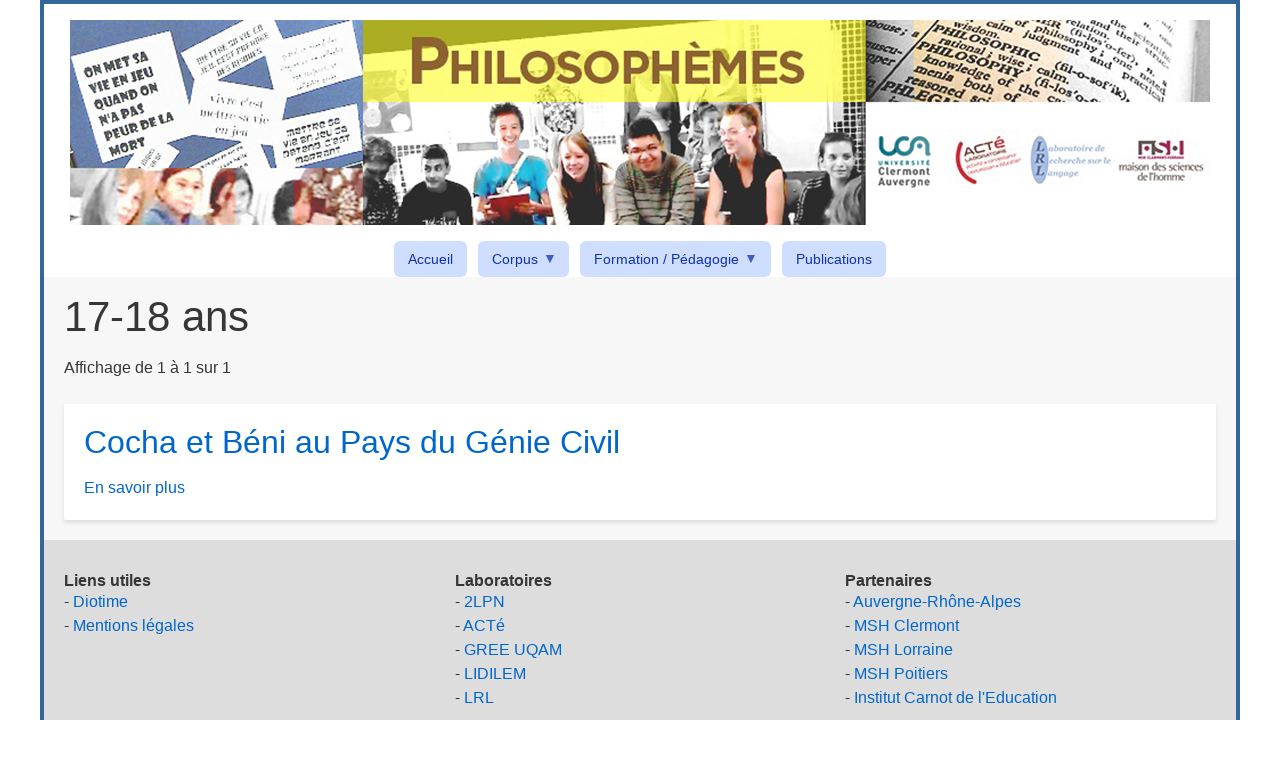

--- FILE ---
content_type: text/html; charset=UTF-8
request_url: https://philosophemes.msh.uca.fr/taxonomy/term/13
body_size: 19795
content:
<!DOCTYPE html PUBLIC "-//W3C//DTD XHTML+RDFa 1.0//EN" "http://www.w3.org/MarkUp/DTD/xhtml-rdfa-1.dtd">
<html xmlns="http://www.w3.org/1999/xhtml" xmlns:rdf="http://www.w3.org/1999/02/22-rdf-syntax-ns#" xmlns:rdfs="http://www.w3.org/2000/01/rdf-schema#" xmlns:xsd="http://www.w3.org/2001/XMLSchema#" xmlns:dc="http://purl.org/dc/elements/1.1/" xmlns:dcterms="http://purl.org/dc/terms/" class="no-js adaptivetheme">
  <head>
    
    <meta charset="utf-8" />
<style>body #backtotop {top: 50%;}</style>
<script async src="https://www.googletagmanager.com/gtag/js?id=UA-71267499-6"></script>
<script>window.dataLayer = window.dataLayer || [];function gtag(){dataLayer.push(arguments)};gtag("js", new Date());gtag("set", "developer_id.dMDhkMT", true);gtag("config", "UA-71267499-6", {"groups":"default","anonymize_ip":true,"page_placeholder":"PLACEHOLDER_page_path"});</script>
<meta name="abstract" content="La banque de données Philosophèmes résulte de quinze années de recherche appliquée à l’éducation. Elle met à disposition plusieurs types de corpus : oraux, multimodaux ou écrits. Les corpus sont tous recueillis en contexte scolaire ordinaire." />
<meta name="keywords" content="philosophie, philosophèmes, c&#039;est pas moi, grenouille, precphi, corpus" />
<meta name="geo.placename" content="Université Clermont Auvergne" />
<meta name="geo.position" content="45.770586; 3.088621" />
<meta name="geo.region" content="FR" />
<link rel="canonical" href="http://philosophemes.msh.uca.fr/taxonomy/term/13" />
<meta name="robots" content="index, follow" />
<link rel="shortlink" href="http://philosophemes.msh.uca.fr/taxonomy/term/13" />
<meta name="generator" content="Drupal 8, Metatag, Xmlsitemap" />
<meta name="Generator" content="Drupal 10 (https://www.drupal.org)" />
<meta name="MobileOptimized" content="width" />
<meta name="HandheldFriendly" content="true" />
<meta name="viewport" content="width=device-width, initial-scale=1.0" />
<meta property="dcterms:title" content="PHILOSOPHEMES" />
<meta property="dcterms:creator" content="Laboratoire Acté EA 4281, Laboratoire de Recherche sur le Langage EA 999" />
<meta property="dcterms:subject" content="B1-5802 Philosophy (General)" />
<meta property="dcterms:description" content="La banque de données Philosophèmes résulte de quinze années de recherche appliquée à l’éducation. Elle met à disposition plusieurs types de corpus : oraux, multimodaux ou écrits. Les corpus sont tous recueillis en contexte scolaire ordinaire. Ils sont le" />
<meta property="dcterms:publisher" content="Université Clermont Auvergne, MSH Clermont USR 3550, Laboratoire Acté EA 4281" />
<meta property="dcterms:identifier" content="http://philosophemes.msh.uca.fr/taxonomy/term/13" />
<meta property="dcterms:language" content="fr" />
<meta property="dcterms:relation" content="http://acte.univ-bpclermont.fr/" />
<meta property="dcterms:rights" content="L&#039;ensemble de la base de données PHILOSOPHEMES, sa présentation et tout ce qu&#039;elle contient sont protégés par les lois en vigueur sur la propriété intellectuelle. Tout utilisateur est autorisé à utiliser les enregistrements dont il a accès, uniquement à d" />
<link rel="dc:identifier" href="http://philosophemes.msh.uca.fr/taxonomy/term/13" />
<link rel="icon" href="/sites/philosophemes.msh.uca.fr/files/favicon.ico" type="image/vnd.microsoft.icon" />

    <link rel="dns-prefetch" href="//cdnjs.cloudflare.com"><title>17-18 ans | Philosophèmes</title>
    <link rel="stylesheet" media="all" href="/sites/philosophemes.msh.uca.fr/files/css/css_4vmUgEhE-6KHbdj7P1HOte7MM8h-bAYSSZsc39wmwA0.css?delta=0&amp;language=fr&amp;theme=philosophemes_i_dix&amp;include=[base64]" />
<link rel="stylesheet" media="all" href="/sites/philosophemes.msh.uca.fr/files/css/css_PfF7vb_Ca-0NXqMw2g2YVXwQiGwnufBoJXQT6iYYZcI.css?delta=1&amp;language=fr&amp;theme=philosophemes_i_dix&amp;include=[base64]" />

    <script src="/core/assets/vendor/modernizr/modernizr.min.js?v=3.11.7"></script>
<script src="https://use.fontawesome.com/releases/v6.4.0/js/all.js" defer crossorigin="anonymous"></script>
<script src="https://use.fontawesome.com/releases/v6.4.0/js/v4-shims.js" defer crossorigin="anonymous"></script>

  </head><body role="document" class="layout-type--page-layout user-logged-out path-not-frontpage path-taxonomy path-taxonomy-term-13 theme-name--philosophemes-i-dix">
        <a href="#block-philosophemes-i-dix-content" class="visually-hidden focusable skip-link">Aller au contenu principal</a>
    
      <div class="dialog-off-canvas-main-canvas" data-off-canvas-main-canvas>
    
<div class="page js-layout">
  <div data-at-row="header" class="l-header l-row">
  
  <header class="l-pr page__row pr-header" role="banner" id="masthead">
    <div class="l-rw regions container pr-header__rw arc--1 hr--1" data-at-regions="">
      <div  data-at-region="1" class="l-r region pr-header__header-first" id="rid-header-first"><div id="block-entete" class="l-bl block block-config-provider--block-content block-plugin-id--block-content-57a557da-178e-4ae8-bd87-f51127deef6a block--type-basic block--view-mode-full"id="block-content57a557da-178e-4ae8-bd87-f51127deef6a">
  <div class="block__inner">

    <div class="block__content"><div class="clearfix text-formatted field field-block-content--body field-formatter-text-default field-name-body field-type-text-with-summary field-label-hidden has-single"><div class="field__items"><div class="field__item"><div class="text-align-center"><img alt="Banner_delecluze" data-entity-type="file" data-entity-uuid="c17cc499-4a28-46ad-b0f0-484420a5a235" src="/sites/philosophemes.msh.uca.fr/files/banner.jpg"></div>
</div></div>
</div>
</div></div>
</div>
</div>
    </div>
  </header>
  
</div>
<div data-at-row="navbar" class="l-navbar l-row">
  
  <div class="l-pr page__row pr-navbar" id="navbar">
    <div class="l-rw regions container pr-navbar__rw arc--1 hr--1" data-at-regions="">
      <div  data-at-region="1" class="l-r region pr-navbar__navbar" id="rid-navbar"><div id="block-navigationprincipale" class="l-bl block block-config-provider--superfish block-plugin-id--superfish-main"id="superfishmain">
  <div class="block__inner">

    <div class="block__content">
<ul id="superfish-main" class="menu sf-menu sf-main sf-horizontal sf-style-defaultphilosophemes">
  
<li id="main-menu-link-content640c7b81-e9bc-44b5-afc7-f3b6de56d61e" class="sf-depth-1 sf-no-children"><a href="/une" class="sf-depth-1">Accueil</a></li><li id="main-menu-link-contentfefdb00f-acc6-43a0-b395-069850830f1e" class="sf-depth-1 menuparent"><a href="/corpus_internet" class="sf-depth-1 menuparent">Corpus</a><ul><li id="main-menu-link-content33509f38-fc7c-48b4-93b5-b55ab3d66c58" class="sf-depth-2 sf-no-children"><a href="/corpus_philosophemes_internet" class="sf-depth-2">Philosophèmes</a></li><li id="main-menu-link-contente3ab5cc1-1ec2-4186-8d6b-b6e73c6cc352" class="sf-depth-2 sf-no-children"><a href="/corpus_grenouille_internet" class="sf-depth-2">Grenouille</a></li><li id="main-menu-link-content090879e0-b03c-42d5-98d1-511fbc261a0d" class="sf-depth-2 sf-no-children"><a href="/corpus_c_est_pas_moi_internet" class="sf-depth-2">C&#039;est pas moi</a></li><li id="main-menu-link-contentcc2f5870-970b-49c9-a49e-659437ef35de" class="sf-depth-2 sf-no-children"><a href="/corpus_precphi_internet" class="sf-depth-2">PreCPhi</a></li></ul></li><li id="main-menu-link-content1d815ee7-48b8-4b11-b819-9bb281b94310" class="sf-depth-1 menuparent"><span class="sf-depth-1 menuparent nolink">Formation / Pédagogie</span><ul><li id="main-menu-link-content452a3e41-4ee5-41c0-8edb-0501b5789f64" class="sf-depth-2 sf-no-children"><a href="/penser-philosophemes" class="sf-depth-2">PENSER Philosophèmes</a></li><li id="main-menu-link-contentc06bff2e-5beb-47a8-9c9a-fb56eb95e64f" class="sf-depth-2 sf-no-children"><a href="/ecrire-grenouille" class="sf-depth-2">ECRIRE Grenouille</a></li><li id="main-menu-link-contentaa30cbdb-8ce4-4e07-ad3a-61fa80c7ea06" class="sf-depth-2 sf-no-children"><a href="/parler-cest-pas-moi" class="sf-depth-2">PARLER C&#039;est pas moi</a></li><li id="main-menu-link-content6b6d1b6a-b045-4801-a660-9882091395a2" class="sf-depth-2 sf-no-children"><a href="/ecrire-precphi" class="sf-depth-2">ECRIRE PreCPHI</a></li></ul></li><li id="main-menu-link-contentf4544644-a46c-4b9b-b6ea-c8b48b75db0f" class="sf-depth-1 sf-no-children"><a href="/publications" class="sf-depth-1">Publications</a></li>
</ul>
</div></div>
</div>
</div>
    </div>
  </div>
  
</div>
<div data-at-row="highlighted" class="l-highlighted l-row">
  
  <div class="l-pr page__row pr-highlighted" id="highlighted">
    <div class="l-rw regions container pr-highlighted__rw arc--1 hr--1" data-at-regions="">
      <div  data-at-region="1" class="l-r region pr-highlighted__highlighted" id="rid-highlighted"><div class="l-bl block--messages" id="system-messages-block" data-drupal-messages><div data-drupal-messages-fallback class="hidden"></div></div></div>
    </div>
  </div>
  
</div>
<div data-at-row="main" class="l-main l-row">
  
  <div class="l-pr page__row pr-main" id="main-content">
    <div class="l-rw regions container pr-main__rw arc--1 hr--1" data-at-regions="">
      <div  data-at-region="1" data-at-block-count="3" class="l-r region pr-main__content" id="rid-content"><div id="block-philosophemes-i-dix-page-title" class="l-bl block block-config-provider--core block-plugin-id--page-title-block"id="page-title-block">
  <div class="block__inner">

    <div class="block__content">
  <h1 class="page__title">17-18 ans</h1>

</div></div>
</div>
<main id="block-philosophemes-i-dix-content" class="l-bl block block-main-content" role="main" id="system-main-block">
  
  <div class="views-element-container element-container-wrapper"><div class="view view-taxonomy-term view-id-taxonomy_term view-display-id-page_1 js-view-dom-id-5403f68ccfe29b9832a553a3480eda0b0e2a89691f108b28fc4ea90033b2f359">
  
    
      <div class="view-header">
        <section id="taxonomy-term-13" class="taxonomy-term taxonomy-term--view-mode-full vocabulary-age-des-eleves">

  
    

    
</section>
Affichage de 1 à 1 sur 1<br><br>
    </div>
      
      <div class="view-content view-rows">
          <div class="views-row">
    <article data-history-node-id="58" class="node node--id-58 node--type-corpus node--view-mode-teaser" role="article">
  <div class="node__container">

    <header class="node__header"><h2 class="node__title"><a href="/cocha-et-beni-au-pays-du-genie-civil" class="node__title-link" rel="bookmark"><span class="field field-name-title field-formatter-string field-type-string field-label-hidden">Cocha et Béni au Pays du Génie Civil</span>
</a></h2></header>

    <div class="node__content"><div class="node__links"><ul class="links inline"><li class="node-readmore"><span class="node-readmore__link-wrapper"><a href="/cocha-et-beni-au-pays-du-genie-civil" rel="tag" title="Cocha et Béni au Pays du Génie Civil" class="node-readmore__link" hreflang="fr">En savoir plus<span class="visually-hidden"> sur Cocha et Béni au Pays du Génie Civil</span></a></span></li></ul></div></div></div>
</article>

  </div>

    </div>
  
      
          </div>
</div>

  
</main>
</div>
    </div>
  </div>
  
</div>
<div data-at-row="footer" class="l-footer l-row">
  
  <footer class="l-pr page__row pr-footer" role="contentinfo" id="footer">
    <div class="l-rw regions container pr-footer__rw arc--1 hr--1" data-at-regions="">
      <div  data-at-region="1" class="l-r region pr-footer__footer" id="rid-footer"><div id="block-pieddepage" class="l-bl block block-config-provider--block-content block-plugin-id--block-content-582a58c8-2dee-485d-983e-5c6933b7e285 block--type-bloc-trois-colonnes block--view-mode-full"id="block-content582a58c8-2dee-485d-983e-5c6933b7e285">
  <div class="block__inner">

    <div class="block__content"><div class="atl atl--threecol-4-4-4 l-arc--3 l-ac--1-2-3">
  
      <div class="atl__lr atl__cw">
              <div class="atl__lc lc-1">
          <div class="l-bl block block-config-provider--layout-builder block-plugin-id--field-block-block-contentbloc-trois-colonnesfield-liens-utiles"id="field-blockblock-contentbloc-trois-colonnesfield-liens-utiles">
  <div class="block__inner">

    <div class="block__content"><div class="clearfix text-formatted field field-block-content--field-liens-utiles field-formatter-text-default field-name-field-liens-utiles field-type-text-long field-label-above has-single"><h3 class="field__label">Liens utiles</h3><div class="field__items"><div class="field__item"><p>- <a href="http://www.educ-revues.fr/diotime/" target="_blank">Diotime</a><br>
- <a href="/mentions-legales">Mentions légales</a></p>
</div></div>
</div>
</div></div>
</div>

        </div>
      
              <div class="atl__lc lc-2">
          <div class="l-bl block block-config-provider--layout-builder block-plugin-id--field-block-block-contentbloc-trois-colonnesfield-laboratoires"id="field-blockblock-contentbloc-trois-colonnesfield-laboratoires">
  <div class="block__inner">

    <div class="block__content"><div class="clearfix text-formatted field field-block-content--field-laboratoires field-formatter-text-default field-name-field-laboratoires field-type-text-long field-label-above has-single"><h3 class="field__label">Laboratoires</h3><div class="field__items"><div class="field__item"><p>- <a href="http://2lpn.univ-lorraine.fr/recherche/presentation-de-lunite-0" target="_blank">2LPN</a><br>
- <a href="https://acte.uca.fr/" target="_blank">ACTé</a><br>
- <a href="https://gree.uqam.ca/" target="_blank">GREE UQAM</a><br>
- <a href="https://lidilem.univ-grenoble-alpes.fr/" target="_blank">LIDILEM</a><br>
- <a href="https://lrl.uca.fr/" target="_blank">LRL</a><br>
&nbsp;</p>
</div></div>
</div>
</div></div>
</div>

        </div>
      
              <div class="atl__lc lc-3">
          <div class="l-bl block block-config-provider--layout-builder block-plugin-id--field-block-block-contentbloc-trois-colonnesfield-partenaires"id="field-blockblock-contentbloc-trois-colonnesfield-partenaires">
  <div class="block__inner">

    <div class="block__content"><div class="clearfix text-formatted field field-block-content--field-partenaires field-formatter-text-default field-name-field-partenaires field-type-text-long field-label-above has-single"><h3 class="field__label">Partenaires</h3><div class="field__items"><div class="field__item"><p>- <a href="http://www.auvergne.fr" target="_blank">Auvergne-Rhône-Alpes</a><br>
- <a href="http://www.msh-clermont.fr" target="_blank">MSH Clermont</a><br>
- <a href="https://msh-lorraine.fr/" target="_blank">MSH Lorraine</a><br>
- <a href="https://mshs.univ-poitiers.fr/" target="_blank">MSH Poitiers</a><br>
- <a href="http://ife.ens-lyon.fr/ife/ice" target="_blank">Institut Carnot de l'Education</a></p>
</div></div>
</div>
</div></div>
</div>

        </div>
          </div>
  
  </div>
</div></div>
</div>
</div>
    </div>
  </footer>
  
</div>

  
</div>

  </div>

    
    <script type="application/json" data-drupal-selector="drupal-settings-json">{"path":{"baseUrl":"\/","pathPrefix":"","currentPath":"taxonomy\/term\/13","currentPathIsAdmin":false,"isFront":false,"currentLanguage":"fr"},"pluralDelimiter":"\u0003","suppressDeprecationErrors":true,"ajaxPageState":{"theme":"philosophemes_i_dix","libraries":"[base64]"},"back_to_top":{"back_to_top_button_trigger":100,"back_to_top_speed":1200,"back_to_top_prevent_on_mobile":true,"back_to_top_prevent_in_admin":false,"back_to_top_button_type":"image","back_to_top_button_text":"Remonter"},"google_analytics":{"account":"UA-71267499-6","trackOutbound":true,"trackMailto":true,"trackTel":true,"trackDownload":true,"trackDownloadExtensions":"7z|aac|arc|arj|asf|asx|avi|bin|csv|doc(x|m)?|dot(x|m)?|exe|flv|gif|gz|gzip|hqx|jar|jpe?g|js|mp(2|3|4|e?g)|mov(ie)?|msi|msp|pdf|phps|png|ppt(x|m)?|pot(x|m)?|pps(x|m)?|ppam|sld(x|m)?|thmx|qtm?|ra(m|r)?|sea|sit|tar|tgz|torrent|txt|wav|wma|wmv|wpd|xls(x|m|b)?|xlt(x|m)|xlam|xml|z|zip"},"ckeditorAccordion":{"accordionStyle":{"collapseAll":0,"keepRowsOpen":1,"animateAccordionOpenAndClose":1,"openTabsWithHash":0}},"philosophemes_i_dix":{"at_responsivemenus":{"bp":"all and (min-width: 60.0625em)","default":"ms-slidedown","responsive":"ms-dropmenu","acd":{"acd_load":true,"acd_default":true,"acd_responsive":false,"acd_both":false}},"at_breakpoints":{"at_core_simple_wide":{"breakpoint":"wide","mediaquery":"all and (min-width: 60.0625em)"},"at_core_simple_tablet-isolate":{"breakpoint":"tablet-isolate","mediaquery":"all and (min-width: 45.0625em) and (max-width: 60em)"},"at_core_simple_mobile":{"breakpoint":"mobile","mediaquery":"all and (max-width: 45em)"}}},"superfish":{"superfish-main":{"id":"superfish-main","sf":{"animation":{"opacity":"show","height":"show"},"speed":"fast"},"plugins":{"smallscreen":{"mode":"window_width","expandText":"D\u00e9plier","collapseText":"Replier","title":"Navigation principale"},"supposition":true,"supersubs":true}}},"user":{"uid":0,"permissionsHash":"2cacb257287c239cf2f50264019e773804a7e214315b2204f4ac1ce69691551e"}}</script>
<script src="/sites/philosophemes.msh.uca.fr/files/js/js_T_Ik4pU7C5XInBvTIwAnLP_c0FnErZYim_EX1q7u_cA.js?scope=footer&amp;delta=0&amp;language=fr&amp;theme=philosophemes_i_dix&amp;include=[base64]"></script>
<script src="/modules/contrib/ckeditor_accordion/js/accordion.frontend.min.js?sp1ywn"></script>
<script src="https://cdnjs.cloudflare.com/ajax/libs/fontfaceobserver/2.1.0/fontfaceobserver.js"></script>
<script src="/sites/philosophemes.msh.uca.fr/files/js/js_j3-dE1ACdR1qFQ3HKnbFacTSNuU2xwVvEcQRQP4z9Ns.js?scope=footer&amp;delta=3&amp;language=fr&amp;theme=philosophemes_i_dix&amp;include=[base64]"></script>
<script src="https://cdnjs.cloudflare.com/ajax/libs/enquire.js/2.1.6/enquire.min.js"></script>
<script src="/sites/philosophemes.msh.uca.fr/files/js/js_dd0VzLdsfCU9ikx_dr-Ao27r3sBefSL4u3IQsr8fKAA.js?scope=footer&amp;delta=5&amp;language=fr&amp;theme=philosophemes_i_dix&amp;include=[base64]"></script>

  </body>
</html>


--- FILE ---
content_type: text/javascript
request_url: https://philosophemes.msh.uca.fr/sites/philosophemes.msh.uca.fr/files/js/js_j3-dE1ACdR1qFQ3HKnbFacTSNuU2xwVvEcQRQP4z9Ns.js?scope=footer&delta=3&language=fr&theme=philosophemes_i_dix&include=eJx9j1FuxCAMRC-EwpGQIZPgBjCySdrevnQ_tqsqreSPkZ88M46UjjBkTvfxR4c3c5u0Qe8wqfAverFr_48tlrm6XWQvCNSofA5O5n8vXDqw8hANlJLoytL8Uy2bTlO01fXMRUx6RoUFDit_PAI3SpBo0AvqaIR5CE9jUViXZnxhUCywe1bRTnN2dujGlv1ThSzTkL-zxy23SqVYUqDd87N3MR7zib841M54m_5aNiro6DKr2BcKo6iX
body_size: 309
content:
/* @license GPL-2.0-or-later https://www.drupal.org/licensing/faq */
(function($){"use strict";Drupal.behaviors.atFFOI={attach:function(){$('html').addClass('fa-loading');var fontObserver=new FontFaceObserver('FontAwesome');fontObserver.load('\uf287\uf142\uf0fc').then(function(){$('html').removeClass('fa-loading').addClass('fa-loaded');},function(){$('html').removeClass('fa-loading').addClass('fa-unavailable');});}};}(jQuery));;
!function(e,s){"use strict";if(e("table.forum").addClass("responsive-enabled"),e("table.responsive-enabled").wrap('<div class="responsive-table"><div class="responsive-table__scroll"></div></div>'),e("table.responsive-enabled").prop("scrollWidth")>e(".responsive-table").width()){var l=s.t("Scroll to view");e(".responsive-table__scroll").append('<div class="responsive-table__message"><em>'+l+"</em></div>"),e("table.responsive-enabled").addClass("has-overflow")}}(jQuery,Drupal);
